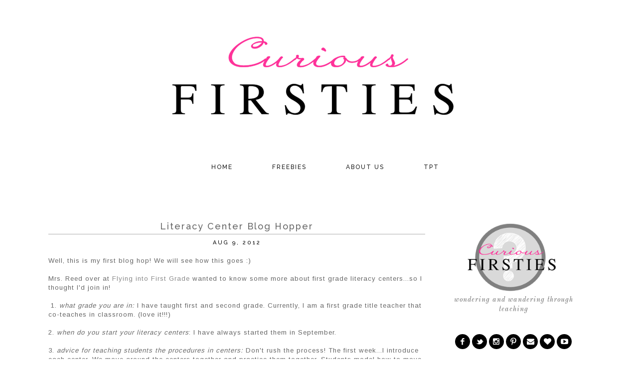

--- FILE ---
content_type: text/html; charset=UTF-8
request_url: https://curiousfirsties.blogspot.com/2012/08/literacy-center-blog-hopper.html
body_size: 31038
content:
<!DOCTYPE html>
<html class='v2' dir='ltr' xmlns='http://www.w3.org/1999/xhtml' xmlns:b='http://www.google.com/2005/gml/b' xmlns:data='http://www.google.com/2005/gml/data' xmlns:expr='http://www.google.com/2005/gml/expr'>
<head>
<link href='https://www.blogger.com/static/v1/widgets/335934321-css_bundle_v2.css' rel='stylesheet' type='text/css'/>
<link href='https://fonts.googleapis.com/css?family=Raleway:400,500' rel='stylesheet' type='text/css'/>
<link href='https://fonts.googleapis.com/css?family=Montserrat' rel='stylesheet' type='text/css'/>
<link href='https://fonts.googleapis.com/css?family=Old+Standard+TT:400,400italic,700' rel='stylesheet' type='text/css'/>
<meta content='width=1100' name='viewport'/>
<meta content='text/html; charset=UTF-8' http-equiv='Content-Type'/>
<meta content='blogger' name='generator'/>
<link href='https://curiousfirsties.blogspot.com/favicon.ico' rel='icon' type='image/x-icon'/>
<link href='http://curiousfirsties.blogspot.com/2012/08/literacy-center-blog-hopper.html' rel='canonical'/>
<link rel="alternate" type="application/atom+xml" title="Curious Firsties - Atom" href="https://curiousfirsties.blogspot.com/feeds/posts/default" />
<link rel="alternate" type="application/rss+xml" title="Curious Firsties - RSS" href="https://curiousfirsties.blogspot.com/feeds/posts/default?alt=rss" />
<link rel="service.post" type="application/atom+xml" title="Curious Firsties - Atom" href="https://www.blogger.com/feeds/5999407569923340675/posts/default" />

<link rel="alternate" type="application/atom+xml" title="Curious Firsties - Atom" href="https://curiousfirsties.blogspot.com/feeds/5063380503254563102/comments/default" />
<!--Can't find substitution for tag [blog.ieCssRetrofitLinks]-->
<meta content='http://curiousfirsties.blogspot.com/2012/08/literacy-center-blog-hopper.html' property='og:url'/>
<meta content='Literacy Center Blog Hopper' property='og:title'/>
<meta content='Well, this is my first blog hop!  We will see how this goes :)   Mrs. Reed over at Flying into First Grade  wanted to know some more about f...' property='og:description'/>
<title>Curious Firsties: Literacy Center Blog Hopper</title>
<style type='text/css'>@font-face{font-family:'Arimo';font-style:normal;font-weight:400;font-display:swap;src:url(//fonts.gstatic.com/s/arimo/v35/P5sfzZCDf9_T_3cV7NCUECyoxNk37cxcDRrBdwcoaaQwpBQ.woff2)format('woff2');unicode-range:U+0460-052F,U+1C80-1C8A,U+20B4,U+2DE0-2DFF,U+A640-A69F,U+FE2E-FE2F;}@font-face{font-family:'Arimo';font-style:normal;font-weight:400;font-display:swap;src:url(//fonts.gstatic.com/s/arimo/v35/P5sfzZCDf9_T_3cV7NCUECyoxNk37cxcBBrBdwcoaaQwpBQ.woff2)format('woff2');unicode-range:U+0301,U+0400-045F,U+0490-0491,U+04B0-04B1,U+2116;}@font-face{font-family:'Arimo';font-style:normal;font-weight:400;font-display:swap;src:url(//fonts.gstatic.com/s/arimo/v35/P5sfzZCDf9_T_3cV7NCUECyoxNk37cxcDBrBdwcoaaQwpBQ.woff2)format('woff2');unicode-range:U+1F00-1FFF;}@font-face{font-family:'Arimo';font-style:normal;font-weight:400;font-display:swap;src:url(//fonts.gstatic.com/s/arimo/v35/P5sfzZCDf9_T_3cV7NCUECyoxNk37cxcAxrBdwcoaaQwpBQ.woff2)format('woff2');unicode-range:U+0370-0377,U+037A-037F,U+0384-038A,U+038C,U+038E-03A1,U+03A3-03FF;}@font-face{font-family:'Arimo';font-style:normal;font-weight:400;font-display:swap;src:url(//fonts.gstatic.com/s/arimo/v35/P5sfzZCDf9_T_3cV7NCUECyoxNk37cxcAhrBdwcoaaQwpBQ.woff2)format('woff2');unicode-range:U+0307-0308,U+0590-05FF,U+200C-2010,U+20AA,U+25CC,U+FB1D-FB4F;}@font-face{font-family:'Arimo';font-style:normal;font-weight:400;font-display:swap;src:url(//fonts.gstatic.com/s/arimo/v35/P5sfzZCDf9_T_3cV7NCUECyoxNk37cxcDxrBdwcoaaQwpBQ.woff2)format('woff2');unicode-range:U+0102-0103,U+0110-0111,U+0128-0129,U+0168-0169,U+01A0-01A1,U+01AF-01B0,U+0300-0301,U+0303-0304,U+0308-0309,U+0323,U+0329,U+1EA0-1EF9,U+20AB;}@font-face{font-family:'Arimo';font-style:normal;font-weight:400;font-display:swap;src:url(//fonts.gstatic.com/s/arimo/v35/P5sfzZCDf9_T_3cV7NCUECyoxNk37cxcDhrBdwcoaaQwpBQ.woff2)format('woff2');unicode-range:U+0100-02BA,U+02BD-02C5,U+02C7-02CC,U+02CE-02D7,U+02DD-02FF,U+0304,U+0308,U+0329,U+1D00-1DBF,U+1E00-1E9F,U+1EF2-1EFF,U+2020,U+20A0-20AB,U+20AD-20C0,U+2113,U+2C60-2C7F,U+A720-A7FF;}@font-face{font-family:'Arimo';font-style:normal;font-weight:400;font-display:swap;src:url(//fonts.gstatic.com/s/arimo/v35/P5sfzZCDf9_T_3cV7NCUECyoxNk37cxcABrBdwcoaaQw.woff2)format('woff2');unicode-range:U+0000-00FF,U+0131,U+0152-0153,U+02BB-02BC,U+02C6,U+02DA,U+02DC,U+0304,U+0308,U+0329,U+2000-206F,U+20AC,U+2122,U+2191,U+2193,U+2212,U+2215,U+FEFF,U+FFFD;}@font-face{font-family:'Cantarell';font-style:normal;font-weight:400;font-display:swap;src:url(//fonts.gstatic.com/s/cantarell/v18/B50NF7ZDq37KMUvlO015gqJrPqySLbYf.woff2)format('woff2');unicode-range:U+0100-02BA,U+02BD-02C5,U+02C7-02CC,U+02CE-02D7,U+02DD-02FF,U+0304,U+0308,U+0329,U+1D00-1DBF,U+1E00-1E9F,U+1EF2-1EFF,U+2020,U+20A0-20AB,U+20AD-20C0,U+2113,U+2C60-2C7F,U+A720-A7FF;}@font-face{font-family:'Cantarell';font-style:normal;font-weight:400;font-display:swap;src:url(//fonts.gstatic.com/s/cantarell/v18/B50NF7ZDq37KMUvlO015jKJrPqySLQ.woff2)format('woff2');unicode-range:U+0000-00FF,U+0131,U+0152-0153,U+02BB-02BC,U+02C6,U+02DA,U+02DC,U+0304,U+0308,U+0329,U+2000-206F,U+20AC,U+2122,U+2191,U+2193,U+2212,U+2215,U+FEFF,U+FFFD;}@font-face{font-family:'Old Standard TT';font-style:normal;font-weight:400;font-display:swap;src:url(//fonts.gstatic.com/s/oldstandardtt/v22/MwQubh3o1vLImiwAVvYawgcf2eVep1q4ZnRSZ_QG.woff2)format('woff2');unicode-range:U+0460-052F,U+1C80-1C8A,U+20B4,U+2DE0-2DFF,U+A640-A69F,U+FE2E-FE2F;}@font-face{font-family:'Old Standard TT';font-style:normal;font-weight:400;font-display:swap;src:url(//fonts.gstatic.com/s/oldstandardtt/v22/MwQubh3o1vLImiwAVvYawgcf2eVerlq4ZnRSZ_QG.woff2)format('woff2');unicode-range:U+0301,U+0400-045F,U+0490-0491,U+04B0-04B1,U+2116;}@font-face{font-family:'Old Standard TT';font-style:normal;font-weight:400;font-display:swap;src:url(//fonts.gstatic.com/s/oldstandardtt/v22/MwQubh3o1vLImiwAVvYawgcf2eVepVq4ZnRSZ_QG.woff2)format('woff2');unicode-range:U+0102-0103,U+0110-0111,U+0128-0129,U+0168-0169,U+01A0-01A1,U+01AF-01B0,U+0300-0301,U+0303-0304,U+0308-0309,U+0323,U+0329,U+1EA0-1EF9,U+20AB;}@font-face{font-family:'Old Standard TT';font-style:normal;font-weight:400;font-display:swap;src:url(//fonts.gstatic.com/s/oldstandardtt/v22/MwQubh3o1vLImiwAVvYawgcf2eVepFq4ZnRSZ_QG.woff2)format('woff2');unicode-range:U+0100-02BA,U+02BD-02C5,U+02C7-02CC,U+02CE-02D7,U+02DD-02FF,U+0304,U+0308,U+0329,U+1D00-1DBF,U+1E00-1E9F,U+1EF2-1EFF,U+2020,U+20A0-20AB,U+20AD-20C0,U+2113,U+2C60-2C7F,U+A720-A7FF;}@font-face{font-family:'Old Standard TT';font-style:normal;font-weight:400;font-display:swap;src:url(//fonts.gstatic.com/s/oldstandardtt/v22/MwQubh3o1vLImiwAVvYawgcf2eVeqlq4ZnRSZw.woff2)format('woff2');unicode-range:U+0000-00FF,U+0131,U+0152-0153,U+02BB-02BC,U+02C6,U+02DA,U+02DC,U+0304,U+0308,U+0329,U+2000-206F,U+20AC,U+2122,U+2191,U+2193,U+2212,U+2215,U+FEFF,U+FFFD;}</style>
<style id='page-skin-1' type='text/css'><!--
/*
-----------------------------------------------
HARPER
Designer: ECLAIR DESIGNS
URL: www.eclairdesigns.com
----------------------------------------------- */
/* Variable definitions
====================
<Variable name="keycolor" description="Main Color" type="color" default="#66bbdd"/>
<Group description="Page Text" selector="body">
<Variable name="body.font" description="Font" type="font"
default="normal normal 12px Arial, Tahoma, Helvetica, FreeSans, sans-serif"/>
<Variable name="body.text.color" description="Text Color" type="color" default="#222222"/>
</Group>
<Group description="Backgrounds" selector=".body-fauxcolumns-outer">
<Variable name="body.background.color" description="Outer Background" type="color" default="#66bbdd"/>
<Variable name="content.background.color" description="Main Background" type="color" default="#ffffff"/>
<Variable name="header.background.color" description="Header Background" type="color" default="transparent"/>
</Group>
<Group description="Links" selector=".main-outer">
<Variable name="link.color" description="Link Color" type="color" default="#2288bb"/>
<Variable name="link.visited.color" description="Visited Color" type="color" default="#888888"/>
<Variable name="link.hover.color" description="Hover Color" type="color" default="#33aaff"/>
</Group>
<Group description="Blog Title" selector=".header h1">
<Variable name="header.font" description="Font" type="font"
default="normal normal 60px Arial, Tahoma, Helvetica, FreeSans, sans-serif"/>
<Variable name="header.text.color" description="Title Color" type="color" default="#3399bb" />
</Group>
<Group description="Blog Description" selector=".header .description">
<Variable name="description.text.color" description="Description Color" type="color"
default="#777777" />
</Group>
<Group description="Tabs Text" selector=".tabs-inner .widget li a">
<Variable name="tabs.font" description="Font" type="font"
default="normal normal 14px Arial, Tahoma, Helvetica, FreeSans, sans-serif"/>
<Variable name="tabs.text.color" description="Text Color" type="color" default="#999999"/>
<Variable name="tabs.selected.text.color" description="Selected Color" type="color" default="#000000"/>
</Group>
<Group description="Tabs Background" selector=".tabs-outer .PageList">
<Variable name="tabs.background.color" description="Background Color" type="color" default="#f5f5f5"/>
<Variable name="tabs.selected.background.color" description="Selected Color" type="color" default="#eeeeee"/>
</Group>
<Group description="Post Title" selector="h3.post-title, .comments h4">
<Variable name="post.title.font" description="Font" type="font"
default="normal normal 22px Arial, Tahoma, Helvetica, FreeSans, sans-serif"/>
</Group>
<Group description="Date Header" selector=".date-header">
<Variable name="date.header.color" description="Text Color" type="color"
default="#666666"/>
<Variable name="date.header.background.color" description="Background Color" type="color"
default="transparent"/>
<Variable name="date.header.font" description="Text Font" type="font"
default="normal bold 11px Arial, Tahoma, Helvetica, FreeSans, sans-serif"/>
<Variable name="date.header.padding" description="Date Header Padding" type="string" default="inherit"/>
<Variable name="date.header.letterspacing" description="Date Header Letter Spacing" type="string" default="inherit"/>
<Variable name="date.header.margin" description="Date Header Margin" type="string" default="inherit"/>
</Group>
<Group description="Post Footer" selector=".post-footer">
<Variable name="post.footer.text.color" description="Text Color" type="color" default="#666666"/>
<Variable name="post.footer.background.color" description="Background Color" type="color"
default="#f9f9f9"/>
<Variable name="post.footer.border.color" description="Shadow Color" type="color" default="#eeeeee"/>
</Group>
<Group description="Gadgets" selector="h2">
<Variable name="widget.title.font" description="Title Font" type="font"
default="normal bold 11px Arial, Tahoma, Helvetica, FreeSans, sans-serif"/>
<Variable name="widget.title.text.color" description="Title Color" type="color" default="#000000"/>
<Variable name="widget.alternate.text.color" description="Alternate Color" type="color" default="#999999"/>
</Group>
<Group description="Images" selector=".main-inner">
<Variable name="image.background.color" description="Background Color" type="color" default="#ffffff"/>
<Variable name="image.border.color" description="Border Color" type="color" default="#eeeeee"/>
<Variable name="image.text.color" description="Caption Text Color" type="color" default="#666666"/>
</Group>
<Group description="Accents" selector=".content-inner">
<Variable name="body.rule.color" description="Separator Line Color" type="color" default="#eeeeee"/>
<Variable name="tabs.border.color" description="Tabs Border Color" type="color" default="transparent"/>
</Group>
<Variable name="body.background" description="Body Background" type="background"
color="transparent" default="$(color) none repeat scroll top left"/>
<Variable name="body.background.override" description="Body Background Override" type="string" default=""/>
<Variable name="body.background.gradient.cap" description="Body Gradient Cap" type="url"
default="url(//www.blogblog.com/1kt/simple/gradients_light.png)"/>
<Variable name="body.background.gradient.tile" description="Body Gradient Tile" type="url"
default="url(//www.blogblog.com/1kt/simple/body_gradient_tile_light.png)"/>
<Variable name="content.background.color.selector" description="Content Background Color Selector" type="string" default=".content-inner"/>
<Variable name="content.padding" description="Content Padding" type="length" default="10px" min="0" max="100px"/>
<Variable name="content.padding.horizontal" description="Content Horizontal Padding" type="length" default="10px" min="0" max="100px"/>
<Variable name="content.shadow.spread" description="Content Shadow Spread" type="length" default="40px" min="0" max="100px"/>
<Variable name="content.shadow.spread.webkit" description="Content Shadow Spread (WebKit)" type="length" default="5px" min="0" max="100px"/>
<Variable name="content.shadow.spread.ie" description="Content Shadow Spread (IE)" type="length" default="10px" min="0" max="100px"/>
<Variable name="main.border.width" description="Main Border Width" type="length" default="0" min="0" max="10px"/>
<Variable name="header.background.gradient" description="Header Gradient" type="url" default="none"/>
<Variable name="header.shadow.offset.left" description="Header Shadow Offset Left" type="length" default="-1px" min="-50px" max="50px"/>
<Variable name="header.shadow.offset.top" description="Header Shadow Offset Top" type="length" default="-1px" min="-50px" max="50px"/>
<Variable name="header.shadow.spread" description="Header Shadow Spread" type="length" default="1px" min="0" max="100px"/>
<Variable name="header.padding" description="Header Padding" type="length" default="30px" min="0" max="100px"/>
<Variable name="header.border.size" description="Header Border Size" type="length" default="1px" min="0" max="10px"/>
<Variable name="header.bottom.border.size" description="Header Bottom Border Size" type="length" default="1px" min="0" max="10px"/>
<Variable name="header.border.horizontalsize" description="Header Horizontal Border Size" type="length" default="0" min="0" max="10px"/>
<Variable name="description.text.size" description="Description Text Size" type="string" default="140%"/>
<Variable name="tabs.margin.top" description="Tabs Margin Top" type="length" default="0" min="0" max="100px"/>
<Variable name="tabs.margin.side" description="Tabs Side Margin" type="length" default="30px" min="0" max="100px"/>
<Variable name="tabs.background.gradient" description="Tabs Background Gradient" type="url"
default="url(//www.blogblog.com/1kt/simple/gradients_light.png)"/>
<Variable name="tabs.border.width" description="Tabs Border Width" type="length" default="1px" min="0" max="10px"/>
<Variable name="tabs.bevel.border.width" description="Tabs Bevel Border Width" type="length" default="1px" min="0" max="10px"/>
<Variable name="post.margin.bottom" description="Post Bottom Margin" type="length" default="25px" min="0" max="100px"/>
<Variable name="image.border.small.size" description="Image Border Small Size" type="length" default="2px" min="0" max="10px"/>
<Variable name="image.border.large.size" description="Image Border Large Size" type="length" default="5px" min="0" max="10px"/>
<Variable name="page.width.selector" description="Page Width Selector" type="string" default=".region-inner"/>
<Variable name="page.width" description="Page Width" type="string" default="auto"/>
<Variable name="main.section.margin" description="Main Section Margin" type="length" default="15px" min="0" max="100px"/>
<Variable name="main.padding" description="Main Padding" type="length" default="15px" min="0" max="100px"/>
<Variable name="main.padding.top" description="Main Padding Top" type="length" default="30px" min="0" max="100px"/>
<Variable name="main.padding.bottom" description="Main Padding Bottom" type="length" default="30px" min="0" max="100px"/>
<Variable name="paging.background"
color="transparent"
description="Background of blog paging area" type="background"
default="transparent none no-repeat scroll top center"/>
<Variable name="footer.bevel" description="Bevel border length of footer" type="length" default="0" min="0" max="10px"/>
<Variable name="mobile.background.overlay" description="Mobile Background Overlay" type="string"
default="transparent none repeat scroll top left"/>
<Variable name="mobile.background.size" description="Mobile Background Size" type="string" default="auto"/>
<Variable name="mobile.button.color" description="Mobile Button Color" type="color" default="#ffffff" />
<Variable name="startSide" description="Side where text starts in blog language" type="automatic" default="left"/>
<Variable name="endSide" description="Side where text ends in blog language" type="automatic" default="right"/>
*/
@font-face {
font-family: 'fontello';
src: url('../font/fontello.eot?42226949');
src: url('../font/fontello.eot?42226949#iefix') format('embedded-opentype'),
url('../font/fontello.svg?42226949#fontello') format('svg');
font-weight: normal;
font-style: normal;
}
@font-face {
font-family: 'fontello';
src: url('[data-uri]') format('woff'),
url('[data-uri]') format('truetype');
}
/* Chrome hack: SVG is rendered more smooth in Windozze. 100% magic, uncomment if you need it. */
/* Note, that will break hinting! In other OS-es font will be not as sharp as it could be */
/*
@media screen and (-webkit-min-device-pixel-ratio:0) {
@font-face {
font-family: 'fontello';
src: url('../font/fontello.svg?42226949#fontello') format('svg');
}
}
*/
[class^="icon-"]:before, [class*=" icon-"]:before {
font-family: "fontello";
font-style: normal;
font-weight: normal;
speak: none;
display: inline-block;
text-decoration: inherit;
width: 1em;
margin-right: .2em;
text-align: center;
/* opacity: .8; */
/* For safety - reset parent styles, that can break glyph codes*/
font-variant: normal;
text-transform: none;
/* fix buttons height, for twitter bootstrap */
line-height: 1em;
/* Animation center compensation - margins should be symmetric */
/* remove if not needed */
margin-left: .2em;
/* you can be more comfortable with increased icons size */
/* font-size: 120%; */
/* Uncomment for 3D effect */
/* text-shadow: 1px 1px 1px rgba(127, 127, 127, 0.3); */
}
.icon-mail-alt:before { content: '\e800'; } /* 'î &#8364;' */
.icon-heart:before { content: '\e801'; } /* 'î &#129;' */
.icon-home:before { content: '\e802'; } /* 'î &#8218;' */
.icon-linkedin:before { content: '\e803'; } /* 'î ƒ' */
.icon-gplus:before { content: '\e804'; } /* 'î &#8222;' */
.icon-instagramm:before { content: '\e805'; } /* 'î &#8230;' */
.icon-youtube-play:before { content: '\e806'; } /* 'î &#8224;' */
.icon-tumblr:before { content: '\e807'; } /* 'î &#8225;' */
.icon-pinterest:before { content: '\e808'; } /* 'î ˆ' */
.icon-facebook:before { content: '\e809'; } /* 'î &#8240;' */
.icon-instagram:before { content: '\e80a'; } /* 'î Š' */
.icon-instagram-filled:before { content: '\e80b'; } /* 'î &#8249;' */
.icon-heart-empty:before { content: '\e80c'; } /* 'î Œ' */
.icon-twitter-bird:before { content: '\e80d'; } /* 'î &#141;' */
.icon-up-open:before { content: '\e80e'; } /* 'î Ž' */
img {
max-width: 100%;
height: auto;
width: auto !important;
}
/* Content
----------------------------------------------- */
body {
font: normal normal 12px Arimo;
letter-spacing: 1px;
color: #666666;
background: transparent none repeat scroll top left;
padding: 0 0 0 0;
}
html body .region-inner {
min-width: 0;
max-width: 100%;
width: auto;
}
h2 {
font-size: 22px;
}
a:link {
text-decoration:none;
color: #888888;
}
a:visited {
text-decoration:none;
color: #888888;
}
a:hover {
text-decoration:underline;
color: #bbbbbb;
}
.body-fauxcolumn-outer .fauxcolumn-inner {
background: transparent none repeat scroll top left;
_background-image: none;
}
.body-fauxcolumn-outer .cap-top {
position: absolute;
z-index: 1;
height: 400px;
width: 100%;
background: transparent none repeat scroll top left;
}
.body-fauxcolumn-outer .cap-top .cap-left {
width: 100%;
background: transparent none repeat-x scroll top left;
_background-image: none;
}
.content-outer {
-moz-box-shadow: none;
-webkit-box-shadow: none;
-goog-ms-box-shadow: none;
box-shadow: none;
margin-bottom: 1px;
}
.content-inner {
padding: 10px 40px;
}
.content-inner {
background-color: transparent;
}
.sidebar .widget.Image:nth-child(1) img {
border-radius: 100%;
}
.main-outer img:hover {
opacity: 0.5;
-webkit-transition: all 0.2s ease-in-out;
-moz-transition: all 0.2s ease-in-out;
-o-transition: all 0.2s ease-in-out;
transition: all 0.2s ease-in-out;
}
.footer-inner {
padding: 0 !Important;
}
img {
max-width: 100%;
height: auto;
}
/* Header
----------------------------------------------- */
.header-outer {
background: transparent none repeat-x scroll 0 -400px;
_background-image: none;
}
.Header h1 {
font: normal normal 40px 'Trebuchet MS',Trebuchet,Verdana,sans-serif;
color: #000000;
text-shadow:none;
}
.Header h1 a {
color: #000000;
}
.Header .description {
font-size: 18px;
color: #666666;
}
.header-inner .Header .titlewrapper {
padding: 22px 0;
}
.header-inner .Header .descriptionwrapper {
padding: 0 0;
}
/* Tabs
----------------------------------------------- */
.tabs-inner .section:first-child {
border-top: 0 solid transparent;
}
.tabs-outer {
margin-top: 20px;
}
.tabs-inner .section:first-child ul {
margin-top: -1px;
border-top: 1px solid transparent;
border-left: 1px solid transparent;
border-right: 1px solid transparent;
}
.tabs-inner .widget ul {
background: transparent none repeat-x scroll 0 -800px;
_background-image: none;
border-bottom: 1px solid transparent;
margin-top: 0;
margin-left: -30px;
margin-right: -30px;
}
.tabs-inner .widget li a {
display: inline-block;
padding: .6em 1em;
font: normal normal 12px Old Standard TT;
color: #000000;
border-left: 1px solid transparent;
border-right: 1px solid transparent;
}
.tabs-inner .widget li:first-child a {
border-left: none;
}
.tabs-inner .widget li.selected a, .tabs-inner .widget li a:hover {
color: #000000;
background-color: transparent;
text-decoration: none;
}
/* Columns
----------------------------------------------- */
.main-outer {
border-top: 0 solid transparent;
}
.fauxcolumn-left-outer .fauxcolumn-inner {
border-right: 1px solid transparent;
}
.fauxcolumn-right-outer .fauxcolumn-inner {
border-left: 1px solid transparent;
}
/* Headings
----------------------------------------------- */
div.widget > h2,
div.widget h2.title {
margin: 0 0 1em 0;
font: normal normal 11px 'Trebuchet MS',Trebuchet,Verdana,sans-serif;
color: #000000;
}
/* Widgets
----------------------------------------------- */
.widget .zippy {
color: #ffffff;
text-shadow: none;
}
.widget .popular-posts ul {
list-style: none;
}
/* Posts
----------------------------------------------- */
h2.date-header {
font: normal normal 11px Cantarell;
}
.date-header span {
background-color: transparent;
color: #000000;
letter-spacing: 3px;
margin: inherit;
}
.main-inner {
padding-top: 35px;
padding-bottom: 65px;
}
.main-inner .column-center-inner {
padding: 0 0;
}
.main-inner .column-center-inner .section {
margin: 0 1em;
}
.post {
margin: 0 0 45px 0;
}
h3.post-title, .comments h4 {
font: normal normal 18px Old Standard TT;
margin: .75em 0 0;
}
.post-body {
font-size: 110%;
line-height: 1.4;
position: relative;
}
.post-body img, .post-body .tr-caption-container, .Profile img, .Image img,
.BlogList .item-thumbnail img {
padding: 2px;
background: #ffffff;
border: 1px solid #eeeeee;
-moz-box-shadow:none;
-webkit-box-shadow: none;
box-shadow: none;
}
.post-body img, .post-body .tr-caption-container {
padding:0;
}
.post-body .tr-caption-container {
color: #666666;
}
.post-body .tr-caption-container img {
padding: 0;
background: transparent;
border: none;
-moz-box-shadow:none;
-webkit-box-shadow:none;
box-shadow: none;
}
.post-header {
margin: 0 0 1.5em;
line-height: 1.6;
font-size: 90%;
}
#comments .comment-author {
padding-top: 1.5em;
border-top: 1px solid transparent;
background-position: 0 1.5em;
}
#comments .comment-author:first-child {
padding-top: 0;
border-top: none;
}
.avatar-image-container {
margin: .2em 0 0;
}
#comments .avatar-image-container img {
border: 1px solid #eeeeee;
}
/* Comments
----------------------------------------------- */
.comments .comments-content .icon.blog-author {
background-repeat: no-repeat;
background-image: url([data-uri]);
}
.comments .comments-content .loadmore a {
border-top: 1px solid #ffffff;
border-bottom: 1px solid #ffffff;
}
.comments .comment-thread.inline-thread {
background-color: transparent;
}
.comments .continue {
border-top: 2px solid #ffffff;
}
/* Accents
---------------------------------------------- */
.section-columns td.columns-cell {
border-left: 1px solid transparent;
}
.blog-pager {
background:none;
}
.blog-pager-older-link, .home-link,
.blog-pager-newer-link {
background-color: transparent;
}
.footer-outer {
border-top:none;
}
/* Mobile
----------------------------------------------- */
body.mobile  {
background-size: auto;
}
.mobile .body-fauxcolumn-outer {
background: transparent none repeat scroll top left;
}
.mobile .body-fauxcolumn-outer .cap-top {
background-size: 100% auto;
}
.mobile .content-outer {
-webkit-box-shadow: none;
box-shadow:none;
}
body.mobile .AdSense {
margin: 0 -0;
}
.mobile .tabs-inner .widget ul {
margin-left: 0;
margin-right: 0;
}
.mobile .post {
margin: 0;
}
.mobile .main-inner .column-center-inner .section {
margin: 0;
}
.mobile .date-header span {
padding: 0.1em 10px;
margin: 0 -10px;
}
.mobile h3.post-title {
margin: 0;
}
.mobile .blog-pager {
background: transparent none no-repeat scroll top center;
}
.mobile .footer-outer {
border-top: none;
}
.mobile .main-inner, .mobile .footer-inner {
background-color: transparent;
}
.mobile-index-contents {
color: #666666;
}
.mobile-link-button {
background-color:transparent;
}
.mobile-link-button a:link, .mobile-link-button a:visited {
color: transparent;
}
.mobile .tabs-inner .section:first-child {
border-top: none;
}
.mobile .tabs-inner .PageList .widget-content {
background-color: transparent;
color: #000000;
border-top: 1px solid transparent;
border-bottom: 1px solid transparent;
}
.mobile .tabs-inner .PageList .widget-content .pagelist-arrow {
border-left: 1px solid transparent;
}
/* Button
----------------------------------------------- */
.buttontitle, .buttontitle a:visited {
margin-top: 14px;
font-weight: 500;
font-family: 'Raleway', sans-serif;
text-transform: uppercase;
letter-spacing: 2px;
color: #000;
font-size: 12px;
}
.buttontitle:hover {
color: #adadad;
-webkit-transition: all 0.4s ease-in-out;
transition: all 0.4s ease-in-out;
}
/* Mobile II
----------------------------------------------- */
.mobile .home-link {
font-size: 12px;
font-family: 'Raleway', sans-serif;
-webkit-border-radius:0;
border-radius: 0;
border:none !important;
padding:10px;
}
.mobile-post-outer a h3 {
margin: 10px 0 13px 0;
color:#000;
font-family: 'Raleway', sans-serif;
letter-spacing: 2px;
font-weight: 500;
text-align: center;
}
.mobile-index-title {
width: initial !important;
}
.mobile-date-outer.date-outer {
margin-bottom: 40px !important;
}
.mobile .navbar {
height: 0;
}
.mobile .date-outer .date-header{
margin: 0 auto;
}
.mobile-index-contents {
margin-right: 0;
}
.mobile .date-header {
font-family: 'Raleway', sans-serif;
text-transform: uppercase;
background-color: transparent;
color: #000;
font-weight: 400;
text-align: center;
font-size: 12px;
border: none;
margin: 0 auto;
float: initial;
}
.mobile div#footer-1 {
padding: 10px;
}
.home-link {
color: #fff;
}
.mobile #ArchiveList ul {
margin-bottom: 5px;
text-transform: uppercase;
font-family: 'Raleway', sans-serif;
font-weight: 500;
list-style: none;
}
.mobile-index-comment a {
margin-top: 15px;
font-weight: 500;
font-family: 'Raleway', sans-serif;
text-transform: uppercase;
letter-spacing: 2px;
color: #000;
font-size: 12px;
}
.mobile .footer-outer .widget {
margin-bottom: 60px;
border: 3px solid #fff;
padding: 10px;
}
.mobile-date-outer {
border: none;
}
.mobile #header-inner {
margin-top: 40px;
}
.region-inner.footer-inner {
text-align: center;
}
.mobile-index-contents img {
width: 100%;
}
.mobile .widget-content.list-label-widget-content {
margin-left: 0;
}
.mobile #header-inner img {
margin-top: 0 !important;
}
.mobile h2 {
font-family: 'Raleway', sans-serif;
letter-spacing: 2px;
margin: 10px;
font-weight: 400;
padding-bottom: 15px;
}
html .mobile-index-contents .post-body {
text-align: center;
}
.mobile h3.post-title {
margin-bottom: -5px;
margin-top: 5px;
color: #000;
letter-spacing:2px;
font-size: 18px;
font-weight: 500;
border: none;
}
.mobile .post-title {
font-family: 'Raleway', sans-serif;
color: #000;
letter-spacing:2px;
font-weight: normal;
font-size: 18px;
text-align:center;
margin-top:0;
}
.mobile-date-outer>div {
text-align:center;
}
.Label ul {list-style: none ;}
/* Date Header
----------------------------------------------- */
h2.date-header {
text-align:center;
letter-spacing: 1px;
padding: 10px 0 5px 0;
font-weight: 500;
text-transform: uppercase;
font-family: 'Raleway', sans-serif;
}
.date-outer {
margin-top: 20px;
}
.caption {
font-family: 'Old Standard TT', serif;
font-style: italic;
font-weight: 400;
font-size: 14px;
margin-top: 5px;
}
/* Header Image
----------------------------------------------- */
#header-inner img { margin-left: auto; margin-right: auto;}
div#header-inner {
margin-top: 20px;
}
/* Blockquote
----------------------------------------------- */
blockquote {
border-left: 3px solid #000;
padding: 10px;
}
/* Post Footer
----------------------------------------------- */
.post-footer {
margin: 10px -2px 50px 0;
color: transparent;
background-color: transparent;
font-family: 'Raleway', sans-serif;
font-size: 12px;
letter-spacing: 2px;
font-weight: 500;
text-transform: uppercase;
line-height: 1.6;
font-size: 90%;
}
.post-footer-line>* {
margin-right: 0.5em !important;
}
.post-footer-line.post-footer-line-3 {
display: none;
}
.post-labels {
color: #000;
font-family: 'Raleway', sans-serif;
font-weight: 600;
font-size: 11px;
letter-spacing: 2px;
}
.post-labels a, .post-comment-link a {
color: #888888;
font-family: 'Old Standard TT', serif;
font-weight: 400;
font-style: italic;
font-size: 15px;
text-transform: lowercase;
letter-spacing: 1px;
}
.post-labels a:hover, .post-comment-link a:hover {
text-decoration: none;
color: #000;
-webkit-transition: all 0.4s ease-in-out;
transition: all 0.4s ease-in-out;
}
.home-link {
display: none;
}
/* Comment
----------------------------------------------- */
.comments h4 {
color: #000;
text-transform: uppercase;
font-family: 'Raleway', sans-serif;
font-weight: 400;
font-size: 16px;
letter-spacing: 2px;
}
#comment-holder {
font-family: Raleway;
font-size: 14px;
font-weight: 400;
}
#comment-holder a {
color: #000;
}
#comment-holder a:hover {
color: #e3e3e3;
text-decoration: none;
}
span.icon.user.blog-author {
display: none !important;
}
/* Menu Bar
----------------------------------------------- */
#PageList1 ul {
opacity: 0.9;
filter: alpha(opacity=90);
padding: 15px;
padding-left: 40px;
}
#PageList1 ul li {
font-family: 'Raleway', sans-serif;
font-size: 12px;
font-weight: 500;
letter-spacing: 2px;
margin-left: 6px;
margin-right: 6px;
}
#PageList1 ul li a {
font-family: 'Raleway', sans-serif;
font-weight: 500;
padding: 30px;
color: #000000;
}
#PageList1 ul li a:hover {
color: #adadad;
text-decoration: none;
-webkit-transition: all 0.4s ease-in-out;
transition: all 0.4s ease-in-out;
}
.PageList {text-align:left !important;}
.PageList li {display:inline !important; float:none !important;}
.PageList ul {
text-align: center;
}
/* Footer
----------------------------------------------- */
.footer-inner {
padding: 0 !important;
}
/* Share icons
----------------------------------------------- */
.addthis_toolbox {
float:right;
}
.custom_images f {
display: inline-block;
vertical-align: top;
margin: auto;
}
.custom_images a {
border-radius: 100%;
padding: 5px;
color: #000;
font-size: 13px;
text-decoration: none;
display: inline-block;
text-align: center;
}
.custom_images a:hover {
color: #ffc5c5;
-webkit-transition: all 0.4s ease-in-out;
transition: all 0.4s ease-in-out;
}
/* Attribution
----------------------------------------------- */
div#Attribution1 {
display: none;
}
.eclair {
margin-top: 20px;
}
/* Post Title
----------------------------------------------- */
h3.post-title {
border-bottom: 1px solid #adadad;
font-family: 'Raleway', sans-serif;
font-weight: 500;
text-align: center;
padding: 0 0 5px 0;
letter-spacing: 2px;
}
h3.post-title a {
color: #000;
-webkit-transition: all 0.4s ease-in-out;
transition: all 0.4s ease-in-out;
}
h3.post-title a:hover {
color: #e3e3e3;
}
/* Body Img
----------------------------------------------- */
.post-body .tr-caption-container, .Profile img, .Image img,
.BlogList .item-thumbnail img {
&#160; padding: 0 !important;
&#160; border: none !important;
&#160; background: none !important;
&#160; -moz-box-shadow:none;
&#160; -webkit-box-shadow: none;
&#160; box-shadow: none;
}
.post-body img {
border: none;
}
/* Popular Posts
----------------------------------------------- */
/*-- The following code is developed by Eclair Designs, do not use it without permission. --*/
.PopularPosts h2 {
text-align: center;
}
.PopularPosts ul {
padding: 0px;
}
.PopularPosts .item-thumbnail {
float: none;
margin: 0px 0px 5px 0px;
}
.PopularPosts .item-thumbnail a {
margin: auto;
}
.item-title a {
color: #000;
text-transform: lowercase;
font-family: 'Old Standard TT', serif;
font-weight: 400;
font-style: italic;
font-size: 14px;
letter-spacing: 1px;
}
.item-title a:hover {
color: #e3e3e3;
text-decoration: none;
}
/* Search Box
----------------------------------------------- */
#search-box {
height: 30px;
width: 70%;
-webkit-appearance: initial;
border: 1px solid #fff;
border-radius: 0;
}
#search-btn {
background-color: #000;
color: #fff;
padding: 5px;
border-radius: 100%;
border:none;
display: inline-block;
width: 30px;
height: 30px;
font-size: 10px;
-webkit-appearance: initial;
border-radius: 100;
}
#search-btn:hover {
background-color: #adadad;
color: #ffffff;
transition: all .4s ease-in-out;
-webkit-transition: all .4s ease-in-out;
-webkit-appearance: initial;
}
/* Labels
----------------------------------------------- */
div.widget.Label li {
list-style:none;
text-align: center;
}
div.widget.Label a:hover {
color: #adadad;
border: 1px solid #adadad;
text-decoration: none;
transition: all .4s ease-in-out;
-webkit-transition: all .4s ease-in-out;
}
div.widget.Label a {
font-family: 'Raleway', sans-serif;
font-size: 12px;
font-weight: 500;
letter-spacing: 2px;
border: 1px solid #000;
padding: 10px;
display: block;
color: #000;
}
.widget ul {
padding: 0;
}
/* Jump Link
----------------------------------------------- */
.jump-link {
letter-spacing: 2px;
font-family: 'Raleway', sans-serif;
font-weight: 400;
font-size: 12px;
height: 30px;
width: 30%;
color: #fff;
background-color: #000;
text-align: center;
margin-bottom: 20px;
padding-top: 15px;
}
.jump-link:hover {
text-decoration: none;
background: #adadad;
-webkit-transition: all 0.3s ease-in-out;
transition: all 0.3s ease-in-out;
}
.jump-link a {
color: #fff;
}
.jump-link a:hover {
color: #fff;
text-decoration: none;
-webkit-transition: all 0.3s ease-in-out;
transition: all 0.3s ease-in-out;
}
/* Social media icons
----------------------------------------------- */
.socials a {
font-size: 14.5px;
color: #fff;
background: #000;
height: 20px;
width: 20px;
padding:5px;
display: inline-block;
vertical-align: top;
margin: auto;
border-radius: 100%;
}
.socials a:hover {
background-color: #adadad;
color: #fff;
-webkit-transition: all 0.3s ease-in-out;
transition: all 0.3s ease-in-out;
}
.socials a f {
vertical-align: top;
line-height: 0.7em;
font-size: 1.3em;
}
.socials a f:hover {
color: #78c5b8;
padding: 5px;
}
/* Footer
----------------------------------------------- */
#blog-pager {
border-top: 1px solid #adadad;
overflow: inherit;
}
#blog-pager-older-link, #blog-pager-newer-link {
margin-top: 20px;
}
#blog-pager a {
text-transform: uppercase;
border: 1px solid #000;
padding: 10px;
font-weight: 400;
font-size: 12px;
letter-spacing: 3px;
color: #000;
}
#blog-pager a:hover {
text-decoration: none;
background-color: #000;
color: #fff;
border: 1px solid #000;
-webkit-transition: all 0.3s ease-in-out;
transition: all 0.3s ease-in-out;
}
.feed-links {
display: none;
}
/* Follow By Email
----------------------------------------------- */
.FollowByEmail .follow-by-email-inner .follow-by-email-address {
font-color: #ffffff;
width: 98%;
height: 40px;
font-size: 12px;
border: 1px solid #e3e3e3;
background: INPUT BACKGROUND COLOR;
padding: 0 0 0 4px;
-webkit-appearance: initial;
border-radius: 0;
}
.FollowByEmail .follow-by-email-inner .follow-by-email-submit {
color: #fff;
text-transform: uppercase;
width: 100%;
font-family: 'Raleway', sans-serif;
font-weight: 500;
padding: 0;
margin-left: 0 !important;
margin-top: 5px;
border: 0;
background: #000;
font-size: 11px;
height: 40px;
z-index: 0;
border-radius: 2px;
-webkit-appearance: initial;
border-radius: 0;
}
.FollowByEmail .follow-by-email-inner .follow-by-email-submit:hover{
background-color:#adadad;
color: #fff;
-webkit-transition: all 0.3s ease-in-out;
transition: all 0.3s ease-in-out;
-webkit-appearance: initial;
border-radius: 0;
}
.separator {
margin: 0;
}
.widget {
margin: 0;
}
/* Sidebar
----------------------------------------------- */
.sidebar .widget {
margin-bottom: 30px;
border: 5px solid #fff;
}
div.widget > h2:after {
content: "";
display: block;
position: absolute;
border-top: 14px solid;
border-top-color: #e3e3e3;
border-right: 20px solid transparent;
border-left: 20px solid transparent;
bottom: -9px;
left: 50%;
width: 0;
height: 0;
margin-left: -20px;
}
div.widget > h2, div.widget h2.title {
font-family: 'Raleway', sans-serif;
background: #e3e3e3;
font-weight: 500;
font-size: 12px;
letter-spacing: 3px;
margin-bottom: 20px;
text-align: center;
padding: 10px;
}
/* Back to top
----------------------------------------------- */
a.backtotop {
color: #000;
padding: 10px;
padding-right: 50px;
font-size: 30px;
}
a.backtotop:hover {
color: #adadad;
padding: 10px;
padding-right: 50px;
font-size: 20px;
}
.backtotop {
display: inline-block;
position: fixed;
bottom: 40px;
right: 10px;
box-shadow: 0 0 0 rgba(0, 0, 0, 0.05);
/* image replacement properties */
overflow: hidden;
/* text-indent: 100%; */
/* white-space: nowrap; */
/* the button background and background color */
background: #fff url(../img/cd-top-arrow.svg) no-repeat center 50%;
border-radius: 2px;
visibility: hidden;
opacity: 0;
-webkit-transition: opacity .3s 0s, visibility 0s .3s;
-moz-transition: opacity .3s 0s, visibility 0s .3s;
transition: opacity .3s 0s, visibility 0s .3s;
}
.backtotop.button-is-visible, .backtotop.button-fade-out, .no-touch .backtotop:hover {
-webkit-transition: opacity .3s 0s, visibility 0s 0s;
-moz-transition: opacity .3s 0s, visibility 0s 0s;
transition: opacity .3s 0s, visibility 0s 0s;
}
.backtotop.button-is-visible {
/* the button becomes visible */
visibility: visible;
opacity: 1;
}
.backtotop.button-fade-out {
/* if the user keeps scrolling down, the button is out of focus and becomes less visible */
opacity: .5;
}
.no-touch .backtotop:hover {
background-color: #fff;
opacity: 1;
}
--></style>
<style id='template-skin-1' type='text/css'><!--
body {
min-width: 1190px;
}
.content-outer, .content-fauxcolumn-outer, .region-inner {
min-width: 1190px;
max-width: 1190px;
_width: 1190px;
}
.main-inner .columns {
padding-left: 0px;
padding-right: 330px;
}
.main-inner .fauxcolumn-center-outer {
left: 0px;
right: 330px;
/* IE6 does not respect left and right together */
_width: expression(this.parentNode.offsetWidth -
parseInt("0px") -
parseInt("330px") + 'px');
}
.main-inner .fauxcolumn-left-outer {
width: 0px;
}
.main-inner .fauxcolumn-right-outer {
width: 330px;
}
.main-inner .column-left-outer {
width: 0px;
right: 100%;
margin-left: -0px;
}
.main-inner .column-right-outer {
width: 330px;
margin-right: -330px;
margin-top: 11px;
}
#layout {
min-width: 0;
}
#layout .content-outer {
min-width: 0;
width: 800px;
}
#layout .region-inner {
min-width: 0;
width: auto;
}
--></style>
<script type='text/javascript'>
        (function(i,s,o,g,r,a,m){i['GoogleAnalyticsObject']=r;i[r]=i[r]||function(){
        (i[r].q=i[r].q||[]).push(arguments)},i[r].l=1*new Date();a=s.createElement(o),
        m=s.getElementsByTagName(o)[0];a.async=1;a.src=g;m.parentNode.insertBefore(a,m)
        })(window,document,'script','https://www.google-analytics.com/analytics.js','ga');
        ga('create', 'UA-47682032-1', 'auto', 'blogger');
        ga('blogger.send', 'pageview');
      </script>
<!-- FOLLOWING CODE IS DEVELOPED BY ECLAIR DESIGNS, DO NOT USE IT WITHOUT PERMISSION -->
<style type='text/css'>
.PopularPosts .item-thumbnail a {
clip: auto;
display: block;
height: 260px;
overflow: hidden;
width: 260px;
}
.PopularPosts .item-thumbnail img {
position: relative;
border-radius: 100%;
transition:all .2s linear;
 -o-transition:all .5s linear; 
-moz-transition:all .2s linear; 
-webkit-transition:all .2s linear;
height: 260px;
width: 260px;
}
.PopularPosts .item-thumbnail img:hover{
opacity:.6; 
filter:alpha(opacity=60)
}
.PopularPosts .widget-content ul li {
margin-bottom: 2px;
}
.PopularPosts .item-title {
clear: both;
letter-spacing: 2px;
text-align: center;
}
.PopularPosts .item-snippet {
display: none;
}
.widget .widget-item-control a img {
height: 18px;
width: 18px;
}
</style>
<!-- www.eclairdesigns.com -->
<link href='https://www.blogger.com/dyn-css/authorization.css?targetBlogID=5999407569923340675&amp;zx=4aa8019f-a581-4d39-a09e-a120e94ec558' media='none' onload='if(media!=&#39;all&#39;)media=&#39;all&#39;' rel='stylesheet'/><noscript><link href='https://www.blogger.com/dyn-css/authorization.css?targetBlogID=5999407569923340675&amp;zx=4aa8019f-a581-4d39-a09e-a120e94ec558' rel='stylesheet'/></noscript>
<meta name='google-adsense-platform-account' content='ca-host-pub-1556223355139109'/>
<meta name='google-adsense-platform-domain' content='blogspot.com'/>

</head>
<body class='loading'>
<div class='navbar no-items section' id='navbar' name='Navbar'>
</div>
<div class='body-fauxcolumns'>
<div class='fauxcolumn-outer body-fauxcolumn-outer'>
<div class='cap-top'>
<div class='cap-left'></div>
<div class='cap-right'></div>
</div>
<div class='fauxborder-left'>
<div class='fauxborder-right'></div>
<div class='fauxcolumn-inner'>
</div>
</div>
<div class='cap-bottom'>
<div class='cap-left'></div>
<div class='cap-right'></div>
</div>
</div>
</div>
<div class='content'>
<div class='content-fauxcolumns'>
<div class='fauxcolumn-outer content-fauxcolumn-outer'>
<div class='cap-top'>
<div class='cap-left'></div>
<div class='cap-right'></div>
</div>
<div class='fauxborder-left'>
<div class='fauxborder-right'></div>
<div class='fauxcolumn-inner'>
</div>
</div>
<div class='cap-bottom'>
<div class='cap-left'></div>
<div class='cap-right'></div>
</div>
</div>
</div>
<div class='content-outer'>
<div class='content-cap-top cap-top'>
<div class='cap-left'></div>
<div class='cap-right'></div>
</div>
<div class='fauxborder-left content-fauxborder-left'>
<div class='fauxborder-right content-fauxborder-right'></div>
<div class='content-inner'>
<header>
<div class='header-outer'>
<div class='header-cap-top cap-top'>
<div class='cap-left'></div>
<div class='cap-right'></div>
</div>
<div class='fauxborder-left header-fauxborder-left'>
<div class='fauxborder-right header-fauxborder-right'></div>
<div class='region-inner header-inner'>
<div class='header section' id='header' name='Header'><div class='widget Header' data-version='1' id='Header1'>
<div id='header-inner'>
<a href='https://curiousfirsties.blogspot.com/' style='display: block'>
<script type='text/javascript'>
//<![CDATA[
function ed_header_image_resize(data_title,data_height,data_widgetid,data_url,data_width)
{
var image_size=1600;
var show_default_thumbnail=false;
var default_thumbnail="";
if(show_default_thumbnail == true && data_url == "") data_url= default_thumbnail;

image_tag='<img alt="'+data_title+'" height="'+data_height+'" id="'+data_widgetid+'_headerimg" src="'+data_url.replace('/s400/','/s'+image_size+'-a/')+'" width="'+data_width+'" style="display: block"/>';

if(data_url!="") return image_tag; else return "";
}
//]]>
</script>
<script type='text/javascript'>
document.write(ed_header_image_resize("Curious Firsties","203px; ","Header1","https://blogger.googleusercontent.com/img/b/R29vZ2xl/AVvXsEhObca6r52dArP-NBEYn7Z3Oeb_kr6dxjK1rjoHVPtI-5ZbfM37HWV9MiqZYjQ49GCEkjrtsiB0SzaaZ7RN90Nsed0KGKvOdH2RZB0AhUoKO_oZtHIgTqUih8gqEUWhHI4XNNvm6o3iK9s/s752/picture6.5.png","600px; "));
</script>
</a>
</div>
</div></div>
</div>
</div>
<div class='header-cap-bottom cap-bottom'>
<div class='cap-left'></div>
<div class='cap-right'></div>
</div>
</div>
</header>
<div class='tabs-outer'>
<div class='tabs-cap-top cap-top'>
<div class='cap-left'></div>
<div class='cap-right'></div>
</div>
<div class='fauxborder-left tabs-fauxborder-left'>
<div class='fauxborder-right tabs-fauxborder-right'></div>
<div class='region-inner tabs-inner'>
<div class='tabs section' id='crosscol' name='Cross-Column'><div class='widget PageList' data-version='1' id='PageList1'>
<h2>Pages</h2>
<div class='widget-content'>
<ul>
<li>
<a href='https://curiousfirsties.blogspot.com/'>HOME</a>
</li>
<li>
<a href='https://curiousfirsties.blogspot.com/p/freebies.html'>FREEBIES</a>
</li>
<li>
<a href='https://curiousfirsties.blogspot.com/p/curious-teachers.html'>ABOUT US</a>
</li>
<li>
<a href='https://curiousfirsties.blogspot.com/p/tpt-s.html'>TPT</a>
</li>
</ul>
<div class='clear'></div>
</div>
</div></div>
<div class='tabs no-items section' id='crosscol-overflow' name='Cross-Column 2'></div>
</div>
</div>
<div class='tabs-cap-bottom cap-bottom'>
<div class='cap-left'></div>
<div class='cap-right'></div>
</div>
</div>
<div class='main-outer'>
<div class='main-cap-top cap-top'>
<div class='cap-left'></div>
<div class='cap-right'></div>
</div>
<div class='fauxborder-left main-fauxborder-left'>
<div class='fauxborder-right main-fauxborder-right'></div>
<div class='region-inner main-inner'>
<div class='columns fauxcolumns'>
<div class='fauxcolumn-outer fauxcolumn-center-outer'>
<div class='cap-top'>
<div class='cap-left'></div>
<div class='cap-right'></div>
</div>
<div class='fauxborder-left'>
<div class='fauxborder-right'></div>
<div class='fauxcolumn-inner'>
</div>
</div>
<div class='cap-bottom'>
<div class='cap-left'></div>
<div class='cap-right'></div>
</div>
</div>
<div class='fauxcolumn-outer fauxcolumn-left-outer'>
<div class='cap-top'>
<div class='cap-left'></div>
<div class='cap-right'></div>
</div>
<div class='fauxborder-left'>
<div class='fauxborder-right'></div>
<div class='fauxcolumn-inner'>
</div>
</div>
<div class='cap-bottom'>
<div class='cap-left'></div>
<div class='cap-right'></div>
</div>
</div>
<div class='fauxcolumn-outer fauxcolumn-right-outer'>
<div class='cap-top'>
<div class='cap-left'></div>
<div class='cap-right'></div>
</div>
<div class='fauxborder-left'>
<div class='fauxborder-right'></div>
<div class='fauxcolumn-inner'>
</div>
</div>
<div class='cap-bottom'>
<div class='cap-left'></div>
<div class='cap-right'></div>
</div>
</div>
<!-- corrects IE6 width calculation -->
<div class='columns-inner'>
<div class='column-center-outer'>
<div class='column-center-inner'>
<div class='main section' id='main' name='Main'><div class='widget Blog' data-version='1' id='Blog1'>
<div class='blog-posts hfeed'>

          <div class="date-outer">
        

          <div class="date-posts">
        
<div class='post-outer'>
<div class='post hentry' itemprop='blogPost' itemscope='itemscope' itemtype='http://schema.org/BlogPosting'>
<meta content='5999407569923340675' itemprop='blogId'/>
<meta content='5063380503254563102' itemprop='postId'/>
<a name='5063380503254563102'></a>
<h3 class='post-title entry-title' itemprop='name'>
Literacy Center Blog Hopper
</h3>
<h2 class='date-header'><span>Aug 9, 2012</span></h2>
<div class='post-header'>
<div class='post-header-line-1'></div>
</div>
<div class='post-body entry-content' id='post-body-5063380503254563102' itemprop='description articleBody'>
Well, this is my first blog hop!  We will see how this goes :)<br />
<br />
Mrs. Reed over at <a href="http://flyingintofirst.blogspot.com/">Flying into First Grade</a> wanted to know some more about first grade literacy centers...so I thought I'd join in!<br />
<br />
&nbsp;1. <i>what grade you are in: </i> I have taught first and second grade.  Currently, I am a first grade title teacher that co-teaches in classroom. (love it!!!)<br />
<br />
2. <i>when do you start your literacy centers</i>: I have always started them in September.<br />
<br />
3. <i>advice for teaching students the procedures in centers:</i> Don't rush the process!  The first week...I introduce each center.  We move around the centers together and practice them together.  Students model how to move from center to center.  Second week...we go through the motions of guided reading/center time; however, I am monitoring the whole time and students are just quietly reading at the guided reading table.  Students continue to model for each other what it looks like to switch centers.  Third week...I actually do guided reading groups but continue to do some modeling and monitoring around the room.  I think a lot of the process depends on the type of students you teach.  My students require a lot of guidance and modeling!<br />
<br />
4. <i>share a tip about literacy centers in your classroom:</i> It is helpful if your directions have visual pictures for your students, especially at the beginning of the year.<br />
<br />
&nbsp;Em<br />
<br />
<br />

<script src="//www.linkytools.com/thumbnail_linky_include.aspx?id=158006" type="text/javascript"></script>
<div style='clear: both;'></div>
</div>
<div class='post-footer'>
<div class='addthis_toolbox'>
<div class='custom_images' style='color:#000;'>share >>
<a class='facebook' href='http://www.facebook.com/sharer.php?u=https://curiousfirsties.blogspot.com/2012/08/literacy-center-blog-hopper.html&t=Literacy Center Blog Hopper' rel='nofollow' target='_blank' title='Share This On Facebook'><f class='icon-facebook'></f></a>
<a class='twitter' href='https://twitter.com/share?url=https://curiousfirsties.blogspot.com/2012/08/literacy-center-blog-hopper.html&title=Literacy Center Blog Hopper' rel='nofollow' target='_blank' title='Tweet This'><f class='icon-twitter-bird'></f></a>
<a class='pint-er-est' href='javascript:void((function()%7Bvar%20e=document.createElement(&#39;script&#39;);e.setAttribute(&#39;type&#39;,&#39;text/javascript&#39;);e.setAttribute(&#39;charset&#39;,&#39;UTF-8&#39;);e.setAttribute(&#39;src&#39;,&#39;http://assets.pinterest.com/js/pinmarklet.js?r=&#39;+Math.random()*99999999);document.body.appendChild(e)%7D)());'><f class='icon-pinterest'></f></a>
<a href='https://plus.google.com/share?url=https://curiousfirsties.blogspot.com/2012/08/literacy-center-blog-hopper.html' onclick='javascript:window.open(this.href,   "", "menubar=no,toolbar=no,resizable=yes,scrollbars=yes,height=600,width=600");return false;' rel='nofollow' title='Share this on Google+'><f class='icon-gplus'></f></a>
</div>
</div>
<script type='text/javascript'>var addthis_config = {"data_track_addressbar":false};</script>
<script src='//s7.addthis.com/js/300/addthis_widget.js#pubid=ra-511bbe8405a64ebd' type='text/javascript'></script>
<div class='post-footer-line post-footer-line-1'><span class='post-author vcard'>
</span>
<span class='post-timestamp'>
</span>
<span class='post-comment-link'>
</span>
<span class='post-icons'>
<span class='item-control blog-admin pid-1426020763'>
<a href='https://www.blogger.com/post-edit.g?blogID=5999407569923340675&postID=5063380503254563102&from=pencil' title='Edit Post'>
<img alt='' class='icon-action' height='18' src='https://resources.blogblog.com/img/icon18_edit_allbkg.gif' width='18'/>
</a>
</span>
</span>
<div class='post-share-buttons goog-inline-block'>
</div>
</div>
<div class='post-footer-line post-footer-line-2'><span class='post-labels'>
Labels //
<a href='https://curiousfirsties.blogspot.com/search/label/blog%20hop' rel='tag'>blog hop</a>,
<a href='https://curiousfirsties.blogspot.com/search/label/reading' rel='tag'>reading</a>
</span>
</div>
<div class='post-footer-line post-footer-line-3'><span class='post-location'>
</span>
</div>
</div>
</div>
<div class='comments' id='comments'>
<a name='comments'></a>
<h4>No comments:</h4>
<div id='Blog1_comments-block-wrapper'>
<dl class='avatar-comment-indent' id='comments-block'>
</dl>
</div>
<p class='comment-footer'>
<div class='comment-form'>
<a name='comment-form'></a>
<h4 id='comment-post-message'>Post a Comment</h4>
<p>We love to hear from you!  We will reply through email or in a comment above.  Thank you!!</p>
<a href='https://www.blogger.com/comment/frame/5999407569923340675?po=5063380503254563102&hl=en&saa=85391&origin=https://curiousfirsties.blogspot.com' id='comment-editor-src'></a>
<iframe allowtransparency='true' class='blogger-iframe-colorize blogger-comment-from-post' frameborder='0' height='410px' id='comment-editor' name='comment-editor' src='' width='100%'></iframe>
<script src='https://www.blogger.com/static/v1/jsbin/2830521187-comment_from_post_iframe.js' type='text/javascript'></script>
<script type='text/javascript'>
      BLOG_CMT_createIframe('https://www.blogger.com/rpc_relay.html');
    </script>
</div>
</p>
</div>
</div>

        </div></div>
      
</div>
<div class='blog-pager' id='blog-pager'>
<span id='blog-pager-newer-link'>
<a class='blog-pager-newer-link' href='https://curiousfirsties.blogspot.com/2012/08/bookroom-remodel.html' id='Blog1_blog-pager-newer-link' title='Newer Post'>next</a>
</span>
<span id='blog-pager-older-link'>
<a class='blog-pager-older-link' href='https://curiousfirsties.blogspot.com/2012/08/bulletin-boards-and-more-firsts.html' id='Blog1_blog-pager-older-link' title='Older Post'>previous</a>
</span>
<a class='home-link' href='https://curiousfirsties.blogspot.com/'>Home</a>
</div>
<div class='clear'></div>
<div class='post-feeds'>
<div class='feed-links'>
Subscribe to:
<a class='feed-link' href='https://curiousfirsties.blogspot.com/feeds/5063380503254563102/comments/default' target='_blank' type='application/atom+xml'>Post Comments (Atom)</a>
</div>
</div>
</div></div>
</div>
</div>
<div class='column-left-outer'>
<div class='column-left-inner'>
<aside>
</aside>
</div>
</div>
<div class='column-right-outer'>
<div class='column-right-inner'>
<aside>
<div class='sidebar section' id='sidebar-right-1'><div class='widget Image' data-version='1' id='Image1'>
<div class='widget-content'>
<a href='https://www.curiousfirsties.com'>
<img alt='' height='185' id='Image1_img' src='https://blogger.googleusercontent.com/img/b/R29vZ2xl/AVvXsEjm0583GYmE_BHOB2T6IqC3dn8OWsUN7J_3Oagwu1C89FKk302PyFZNAyR07r7gzaM-PSVIr1a0_kp_IXTAp7z_kNOziAyVKHiG5BAfJmPmraRU-YU54oocOtny3QCcEHNFfdiOEoAaosQ/s322/logo.png' width='322'/>
</a>
<br/>
<span class='caption'><center>wondering and wandering through teaching</center></span>
</div>
<div class='clear'></div>
</div><div class='widget HTML' data-version='1' id='HTML3'>
<div class='widget-content'>
<div align="center" class='socials'>
<a href="https://www.facebook.com/Curiousfirsties/" title="FACEBOOK" target="_blank"><i class="icon-facebook"></i></a>

<a href="https://twitter.com/curiousfirsties" title="TWITTER" target="_blank"><i class="icon-twitter-bird"></i></a>

<a href="https://www.instagram.com/curiousfirsties/" title="INSTAGRAM" target="_blank"><i class="icon-instagramm"></i></a>

<a href="https://www.pinterest.com/emilyh001/" title="PINTEREST" target="_blank"><i class="icon-pinterest"></i></a>


<a href="mailto:emhutchison@gmail.com" title="EMAIL" target="_blank"><i class="icon-mail-alt"></i></a>

<a href="https://www.bloglovin.com/blogs/curious-firsties-5207723" title="BLOGLOVIN" target="_blank"><i class="icon-heart"></i></a>

<a href="YOUR YOUTUBE LINK" title="YOUTUBE" target="_blank"><i class="icon-youtube-play"></i></a>
</div>
</div>
<div class='clear'></div>
</div><div class='widget Label' data-version='1' id='Label1'>
<h2>TOPICS</h2>
<div class='widget-content list-label-widget-content'>
<ul>
<li>
<a dir='ltr' href='https://curiousfirsties.blogspot.com/search/label/behavior'>behavior</a>
</li>
<li>
<a dir='ltr' href='https://curiousfirsties.blogspot.com/search/label/math'>math</a>
</li>
<li>
<a dir='ltr' href='https://curiousfirsties.blogspot.com/search/label/reading'>reading</a>
</li>
<li>
<a dir='ltr' href='https://curiousfirsties.blogspot.com/search/label/writing'>writing</a>
</li>
</ul>
<div class='clear'></div>
</div>
</div><div class='widget HTML' data-version='1' id='HTML4'>
<h2 class='title'>SEARCH</h2>
<div class='widget-content'>
<center><form action="/search" id="searchthis" method="get" style="display: inline;"> <input id="search-box"name="q" style="border: 1px solid #d0d0d0"  type="text" style="text-transform:uppercase; color:#f4bfbf" />  <input  align="top" id="search-btn" style="display: inline; cursor:pointer" src="http://i1045.photobucket.com/albums/b453/sweetcat26/Wordpress/25.png" border="0" onmouseover="this.value= 'GO'" onmouseout="this.value='GO'"  type="submit" value="GO" /></form></center>
</div>
<div class='clear'></div>
</div><div class='widget BlogArchive' data-version='1' id='BlogArchive1'>
<h2>BLOG ARCHIVES</h2>
<div class='widget-content'>
<div id='ArchiveList'>
<div id='BlogArchive1_ArchiveList'>
<select id='BlogArchive1_ArchiveMenu'>
<option value=''>BLOG ARCHIVES</option>
<option value='https://curiousfirsties.blogspot.com/2020/05/'>May (1)</option>
<option value='https://curiousfirsties.blogspot.com/2020/02/'>February (1)</option>
<option value='https://curiousfirsties.blogspot.com/2020/01/'>January (3)</option>
<option value='https://curiousfirsties.blogspot.com/2019/10/'>October (3)</option>
<option value='https://curiousfirsties.blogspot.com/2019/09/'>September (4)</option>
<option value='https://curiousfirsties.blogspot.com/2019/08/'>August (1)</option>
<option value='https://curiousfirsties.blogspot.com/2019/07/'>July (1)</option>
<option value='https://curiousfirsties.blogspot.com/2019/06/'>June (1)</option>
<option value='https://curiousfirsties.blogspot.com/2019/02/'>February (1)</option>
<option value='https://curiousfirsties.blogspot.com/2019/01/'>January (2)</option>
<option value='https://curiousfirsties.blogspot.com/2018/12/'>December (1)</option>
<option value='https://curiousfirsties.blogspot.com/2018/11/'>November (2)</option>
<option value='https://curiousfirsties.blogspot.com/2018/10/'>October (3)</option>
<option value='https://curiousfirsties.blogspot.com/2018/09/'>September (3)</option>
<option value='https://curiousfirsties.blogspot.com/2018/08/'>August (2)</option>
<option value='https://curiousfirsties.blogspot.com/2018/07/'>July (10)</option>
<option value='https://curiousfirsties.blogspot.com/2018/06/'>June (1)</option>
<option value='https://curiousfirsties.blogspot.com/2018/05/'>May (1)</option>
<option value='https://curiousfirsties.blogspot.com/2018/04/'>April (1)</option>
<option value='https://curiousfirsties.blogspot.com/2018/01/'>January (2)</option>
<option value='https://curiousfirsties.blogspot.com/2017/12/'>December (1)</option>
<option value='https://curiousfirsties.blogspot.com/2017/11/'>November (2)</option>
<option value='https://curiousfirsties.blogspot.com/2017/10/'>October (1)</option>
<option value='https://curiousfirsties.blogspot.com/2017/09/'>September (2)</option>
<option value='https://curiousfirsties.blogspot.com/2017/08/'>August (1)</option>
<option value='https://curiousfirsties.blogspot.com/2017/07/'>July (3)</option>
<option value='https://curiousfirsties.blogspot.com/2017/06/'>June (2)</option>
<option value='https://curiousfirsties.blogspot.com/2017/05/'>May (2)</option>
<option value='https://curiousfirsties.blogspot.com/2017/04/'>April (2)</option>
<option value='https://curiousfirsties.blogspot.com/2017/03/'>March (1)</option>
<option value='https://curiousfirsties.blogspot.com/2017/02/'>February (4)</option>
<option value='https://curiousfirsties.blogspot.com/2017/01/'>January (3)</option>
<option value='https://curiousfirsties.blogspot.com/2016/12/'>December (1)</option>
<option value='https://curiousfirsties.blogspot.com/2016/11/'>November (2)</option>
<option value='https://curiousfirsties.blogspot.com/2016/10/'>October (2)</option>
<option value='https://curiousfirsties.blogspot.com/2016/09/'>September (6)</option>
<option value='https://curiousfirsties.blogspot.com/2016/08/'>August (5)</option>
<option value='https://curiousfirsties.blogspot.com/2016/07/'>July (4)</option>
<option value='https://curiousfirsties.blogspot.com/2016/06/'>June (2)</option>
<option value='https://curiousfirsties.blogspot.com/2016/05/'>May (2)</option>
<option value='https://curiousfirsties.blogspot.com/2016/04/'>April (2)</option>
<option value='https://curiousfirsties.blogspot.com/2016/03/'>March (3)</option>
<option value='https://curiousfirsties.blogspot.com/2016/02/'>February (9)</option>
<option value='https://curiousfirsties.blogspot.com/2016/01/'>January (4)</option>
<option value='https://curiousfirsties.blogspot.com/2015/12/'>December (1)</option>
<option value='https://curiousfirsties.blogspot.com/2015/11/'>November (5)</option>
<option value='https://curiousfirsties.blogspot.com/2015/10/'>October (1)</option>
<option value='https://curiousfirsties.blogspot.com/2015/09/'>September (3)</option>
<option value='https://curiousfirsties.blogspot.com/2015/08/'>August (10)</option>
<option value='https://curiousfirsties.blogspot.com/2015/07/'>July (9)</option>
<option value='https://curiousfirsties.blogspot.com/2015/06/'>June (9)</option>
<option value='https://curiousfirsties.blogspot.com/2015/05/'>May (4)</option>
<option value='https://curiousfirsties.blogspot.com/2015/04/'>April (8)</option>
<option value='https://curiousfirsties.blogspot.com/2015/03/'>March (6)</option>
<option value='https://curiousfirsties.blogspot.com/2015/02/'>February (14)</option>
<option value='https://curiousfirsties.blogspot.com/2015/01/'>January (9)</option>
<option value='https://curiousfirsties.blogspot.com/2014/12/'>December (6)</option>
<option value='https://curiousfirsties.blogspot.com/2014/11/'>November (7)</option>
<option value='https://curiousfirsties.blogspot.com/2014/10/'>October (6)</option>
<option value='https://curiousfirsties.blogspot.com/2014/09/'>September (10)</option>
<option value='https://curiousfirsties.blogspot.com/2014/08/'>August (9)</option>
<option value='https://curiousfirsties.blogspot.com/2014/07/'>July (13)</option>
<option value='https://curiousfirsties.blogspot.com/2014/06/'>June (10)</option>
<option value='https://curiousfirsties.blogspot.com/2014/05/'>May (10)</option>
<option value='https://curiousfirsties.blogspot.com/2014/04/'>April (10)</option>
<option value='https://curiousfirsties.blogspot.com/2014/03/'>March (13)</option>
<option value='https://curiousfirsties.blogspot.com/2014/02/'>February (10)</option>
<option value='https://curiousfirsties.blogspot.com/2014/01/'>January (15)</option>
<option value='https://curiousfirsties.blogspot.com/2013/12/'>December (7)</option>
<option value='https://curiousfirsties.blogspot.com/2013/11/'>November (11)</option>
<option value='https://curiousfirsties.blogspot.com/2013/10/'>October (13)</option>
<option value='https://curiousfirsties.blogspot.com/2013/09/'>September (8)</option>
<option value='https://curiousfirsties.blogspot.com/2013/08/'>August (13)</option>
<option value='https://curiousfirsties.blogspot.com/2013/07/'>July (17)</option>
<option value='https://curiousfirsties.blogspot.com/2013/06/'>June (10)</option>
<option value='https://curiousfirsties.blogspot.com/2013/05/'>May (8)</option>
<option value='https://curiousfirsties.blogspot.com/2013/04/'>April (7)</option>
<option value='https://curiousfirsties.blogspot.com/2013/03/'>March (6)</option>
<option value='https://curiousfirsties.blogspot.com/2013/02/'>February (9)</option>
<option value='https://curiousfirsties.blogspot.com/2013/01/'>January (7)</option>
<option value='https://curiousfirsties.blogspot.com/2012/12/'>December (5)</option>
<option value='https://curiousfirsties.blogspot.com/2012/11/'>November (7)</option>
<option value='https://curiousfirsties.blogspot.com/2012/10/'>October (11)</option>
<option value='https://curiousfirsties.blogspot.com/2012/09/'>September (10)</option>
<option value='https://curiousfirsties.blogspot.com/2012/08/'>August (18)</option>
<option value='https://curiousfirsties.blogspot.com/2012/07/'>July (19)</option>
<option value='https://curiousfirsties.blogspot.com/2012/06/'>June (2)</option>
</select>
</div>
</div>
<div class='clear'></div>
</div>
</div><div class='widget PopularPosts' data-version='1' id='PopularPosts1'>
<h2>POPULAR POSTS</h2>
<div class='widget-content popular-posts'>
<ul>
<li>
<div class='item-content'>
<div class='item-thumbnail'>
<a href='https://curiousfirsties.blogspot.com/2013/09/an-exhausted-five-for-friday-math.html' target='_blank'>
<img alt='' border='0' src='https://blogger.googleusercontent.com/img/b/R29vZ2xl/AVvXsEjx7ExWf72HZy5pbujr4O-Ojnfy4IdTlNRpA4P3qnVUUwFXiXdRRQkueFiZo_QcEOoOzsM3aUBScoD4zibLhhxGtywDZ2Y2k1faTypvIUlB0JytS-3dy931At5VZN7bmITpbhautn1fZzs/w72-h72-p-k-no-nu/IMG_0513.JPG'/>
</a>
</div>
<div class='item-title'><a href='https://curiousfirsties.blogspot.com/2013/09/an-exhausted-five-for-friday-math.html'>An Exhausted Five for Friday (Math FREEBIE)</a></div>
<div class='item-snippet'> &#160;Oh, thank you for coming Friday!&#160; It has been a long, exhausting week.&#160; Not because of students or family....it just has been a long, busy...</div>
</div>
<div style='clear: both;'></div>
</li>
<li>
<div class='item-content'>
<div class='item-thumbnail'>
<a href='https://curiousfirsties.blogspot.com/2014/10/how-i-see-numbers-part-part-whole.html' target='_blank'>
<img alt='' border='0' src='https://blogger.googleusercontent.com/img/b/R29vZ2xl/AVvXsEicWBlUp2whBJNA4tzDperZDRBd07V-0SkC0i-ZVR2Hau5AmFJnssmB0SvOZ17NEH32V4WIjzZB1eun3e_xx79SbEaJviwwL88E3TWYrPuJbzio30_TGScAkxFkVGtryK5t9cJcPzMIoSU/w72-h72-p-k-no-nu/emily+hutchison-part+part+whole+printables.jpg'/>
</a>
</div>
<div class='item-title'><a href='https://curiousfirsties.blogspot.com/2014/10/how-i-see-numbers-part-part-whole.html'>How I SEE Numbers: Part-Part-Whole</a></div>
<div class='item-snippet'> I think that it is a pretty good sign that our Number Talks are working when my firsties just start to EXPLAIN how they see a number before...</div>
</div>
<div style='clear: both;'></div>
</li>
<li>
<div class='item-content'>
<div class='item-thumbnail'>
<a href='https://curiousfirsties.blogspot.com/2013/12/book-character-wednesday-wow.html' target='_blank'>
<img alt='' border='0' src='https://blogger.googleusercontent.com/img/b/R29vZ2xl/AVvXsEjQCMgSJrp505OLaiM3B6Gm0eWGcskexsM2OzS6uLi49saULUzpm6avy4thE8mnN9hBSc_qgRIXpTgtYyWAZG9OJUjFb0ZCyfX83ZcLN_nQMV1hpN3ar85GNfdOU_A0giChyphenhyphen_1gy2hb1gY/w72-h72-p-k-no-nu/1.jpg'/>
</a>
</div>
<div class='item-title'><a href='https://curiousfirsties.blogspot.com/2013/12/book-character-wednesday-wow.html'>Book Character Wednesday WOW!</a></div>
<div class='item-snippet'> &#160;We decided this year to do a Spirit Week before we left for Winter Break. The theme this year: believe!  Here is what we came up with:   M...</div>
</div>
<div style='clear: both;'></div>
</li>
<li>
<div class='item-content'>
<div class='item-thumbnail'>
<a href='https://curiousfirsties.blogspot.com/2016/09/handwriting-tall-small-and-fall.html' target='_blank'>
<img alt='' border='0' src='https://blogger.googleusercontent.com/img/b/R29vZ2xl/AVvXsEgiZy0M2OZTdwSt92GtXm5IfXhQ38YSeQPwy4Zb7c_Z18Zul-Vn6fOIEojk2Lhrnvy0KfXSyxMzontBRILmj_nA9UB9pJVzNjyIiqYr1cBTS4dw-t2OHVrwpREzB5eXPELwAxyt8iLAsgv2/w72-h72-p-k-no-nu/20160906_142140.jpg'/>
</a>
</div>
<div class='item-title'><a href='https://curiousfirsties.blogspot.com/2016/09/handwriting-tall-small-and-fall.html'>Handwriting: Tall, Small and Fall</a></div>
<div class='item-snippet'>I have been watching our OT the past few years when she&#39;s come into our classroom to do a few lessons here and there and I&#39;ve picked...</div>
</div>
<div style='clear: both;'></div>
</li>
</ul>
<div class='clear'></div>
</div>
</div></div>
</aside>
</div>
</div>
</div>
<div style='clear: both'></div>
<!-- columns -->
</div>
<!-- main -->
</div>
</div>
<div class='main-cap-bottom cap-bottom'>
<div class='cap-left'></div>
<div class='cap-right'></div>
</div>
</div>
<footer>
<div class='footer-outer'>
<div class='footer-cap-top cap-top'>
<div class='cap-left'></div>
<div class='cap-right'></div>
</div>
<div class='fauxborder-left footer-fauxborder-left'>
<div class='fauxborder-right footer-fauxborder-right'></div>
<div class='region-inner footer-inner'>
<div class='foot section' id='footer-1'><div class='widget Text' data-version='1' id='Text1'>
<div class='widget-content'>
2020 copyright by Curious Firsties. The opinions expressed here represent our own.
</div>
<div class='clear'></div>
</div></div>
<table border='0' cellpadding='0' cellspacing='0' class='section-columns columns-2'>
<tbody>
<tr>
<td class='first columns-cell'>
<div class='foot no-items section' id='footer-2-1'></div>
</td>
<td class='columns-cell'>
<div class='foot no-items section' id='footer-2-2'></div>
</td>
</tr>
</tbody>
</table>
<!-- outside of the include in order to lock Attribution widget -->
<div class='eclair'><span style='font-family:arial;'><span style='font-family:Raleway;font-size:11px;letter-spacing:2px;'><center>- DESIGNED BY<span style='text-align: left;font-size:100%;color:#fb8c8d;'><a href='https://www.etsy.com/shop/EclairDesign' style='font-size: 100%; text-align: left;'> ECLAIR DESIGNS -</a></span></center></span><br/></span></div>
<div class='foot section' id='footer-3' name='Footer'><div class='widget Attribution' data-version='1' id='Attribution1'>
<div class='widget-content' style='text-align: center;'>
2020 by Curious Firsties. Powered by <a href='https://www.blogger.com' target='_blank'>Blogger</a>.
</div>
<div class='clear'></div>
</div></div>
</div>
</div>
<div class='footer-cap-bottom cap-bottom'>
<div class='cap-left'></div>
<div class='cap-right'></div>
</div>
</div>
</footer>
<!-- content -->
</div>
</div>
<div class='content-cap-bottom cap-bottom'>
<div class='cap-left'></div>
<div class='cap-right'></div>
</div>
</div>
</div>
<script type='text/javascript'>
    window.setTimeout(function() {
        document.body.className = document.body.className.replace('loading', '');
      }, 10);
  </script>
<!-- FOLLOWING CODE IS DEVELOPED BY ADRIEN DESIGN, DO NOT USE IT WITHOUT PERMISSION -->
<script type='text/javascript'>                   
function changeThumbSize(id,size){
var blogGadget = document.getElementById(id);
var replacement = blogGadget.innerHTML;
blogGadget.innerHTML = replacement.replace(/w72-h72-p-k-no-nu/g,"s"+size+"-c");
var thumbnails = blogGadget.getElementsByTagName("img");
for(var i=0;i<thumbnails.length;i++){ 
thumbnails[i].width = size; 
thumbnails[i].height = size; 
}
}
changeThumbSize("PopularPosts1",260);                   
</script>
<!-- DO NOT USE IT WITHOUT PERMISSION -->
<script>
//<![CDATA[
var custom_pinit_button = "https://blogger.googleusercontent.com/img/b/R29vZ2xl/AVvXsEjHne8oqmVgKGBti9GTlB6xbTpiyGp1EhgjAci_kbosKeHC-c9FINkTiUF9J1xxNB2RRHCFdQTnxPjCGHGPoJT28SMU6xX4PB19wkGNjddqNQD0NlzK25J6q-h_Qcaz4e5jHZ4Myog4i-M/s1600/pinn.PNG";
var pinit_button_position = "center";
var pinit_button_before = "";
var pinit_button_after = "";
//]]>
</script>
<script src="//ajax.googleapis.com/ajax/libs/jquery/1.8.2/jquery.min.js" type="text/javascript"></script>
<script id='pinit-img-button' type='text/javascript'>
// Visit helplogger.blogspot.com for more widgets and tricks.
//<![CDATA[
eval(function(p,a,c,k,e,r){e=function(c){return(c<a?'':e(parseInt(c/a)))+((c=c%a)>35?String.fromCharCode(c+29):c.toString(36))};if(!''.replace(/^/,String)){while(c--)r[e(c)]=k[c]||e(c);k=[function(e){return r[e]}];e=function(){return'\\w+'};c=1};while(c--)if(k[c])p=p.replace(new RegExp('\\b'+e(c)+'\\b','g'),k[c]);return p}('1i(1j).1k(r($){$(\'M\').1l(\'<6 p="4:D;" N="A" O="\'+13+\'" >\');$(\'#7-6-P\').1m();3 l;3 m;3 n;$(\'.A\').1n(r(){m=$(\'.A\').E(F);n=$(\'.A\').G(F);$(\'.A\').1o()});3 o=$(\'#7-6-P\').1p().1q("1r.1s.14");o!=-1&&15();r 15(){$(\'.s-16 6,.H-M 6,.s-17 6\').1t(\'.18,.18 6\').1u(r(){$(\'.7-4\').t("4","D");19(l);3 a=$(q);3 b=1a(a.t("Q-u"));3 c=1a(a.t("Q-v"));3 d;3 e;1v(1w){B\'1x\':d=a.9().u+a.G(F)/2-n/2;e=a.9().v+a.E(F)/2-m/2;C;B\'1y\':d=a.9().u+b+5;e=a.9().v+c+a.E()-m-5;C;B\'1z\':d=a.9().u+b+5;e=a.9().v+c+5;C;B\'1A\':d=a.9().u+b+a.G()-n-5;e=a.9().v+c+a.E()-m-5;C;B\'1B\':d=a.9().u+b+a.G()-n-5;e=a.9().v+c+5;C}3 f=a.1C(\'O\');3 g=a.1D(\'.H,.1E,.s\').R(\'.H-S,.s-S,.s-1F\');3 h=g.1G();w(T U===\'V\'){U=\'\'}w(T W===\'V\'){W=\'\'}w(g.R(\'a\').1H){X=g.R(\'a\').I(\'Y\').1b(/\\#.+\\b/1c,"")}Z{X=$(1I).I(\'Y\').1b(/\\#.+\\b/1c,"")}3 i=\'<1d N="7-4" p="1e:x;9: 1J;z-1K: 1L;" ><a Y="1M://1N.14/1O/1P/P/?1Q=\'+X+\'&1R=\'+f+\'&1S=\'+U+h+W+\'" p="1e:1T;1U:x;" 1V="1W"><6 N="1X" p="-1Y-J-K:x;-1Z-J-K:x;-o-J-K:x;J-K:x;10: 0.8;20:21;Q: 0;22: 0;23:0;" O="\'+13+\'" S="24 1f 25" ></a></1d>\';3 j=a.11().26(\'a\')?a.11():a;w(!j.y().27(\'7-4\')){j.28(i);w(T l===\'V\'){j.y(\'.7-4\').I("1g","q.p.10=1;q.p.4=\'12\'")}Z{j.y(\'.7-4\').I("1g","q.p.10=1;q.p.4=\'12\';19(29)")}}3 k=j.y(".7-4");k.t({"u":d,"v":e});k.t("4","12");k.L().1h(2a,1.0,r(){$(q).2b()})});$(\'.s-16 6,.H-M 6,.s-17 6\').1f(\'2c\',r(){w($.2d.2e){3 a=$(q).y(\'.7-4\');3 b=$(q).11(\'a\').y(\'.7-4\');l=2f(r(){a.L().t("4","D");b.L().t("4","D")},2g)}Z{$(\'.7-4\').L().1h(0,0.0)}})}});',62,141,'|||var|visibility||img|pinit||position||||||||||||||||style|this|function|entry|css|top|left|if|none|next||loadpinitbutton|case|break|hidden|outerWidth|true|outerHeight|post|attr|box|shadow|stop|body|class|src|button|margin|find|title|typeof|pinit_button_before|undefined|pinit_button_after|pinitURL|href|else|opacity|parent|visible|custom_pinit_button|com|hoverCheck|content|summary|nopin|clearTimeout|parseInt|replace|gi|div|display|on|onmouseover|fadeTo|jQuery|document|ready|append|hide|load|remove|html|indexOf|helplogger|blogspot|not|mouseenter|switch|pinit_button_position|center|topright|topleft|bottomright|bottomleft|prop|closest|hentry|header|text|length|location|absolute|index|9999|http|pinterest|pin|create|url|media|description|block|outline|target|_blank|pinimg|moz|webkit|background|transparent|padding|border|Pin|Pinterest|is|hasClass|after|pinitOnHover|300|show|mouseleave|browser|msie|setTimeout|3000'.split('|'),0,{}))
//]]>
</script>
<!-- FOLLOWING CODE IS DEVELOPED BY ECLAIR DESIGNS, DO NOT USE IT WITHOUT PERMISSION -->
<script type='text/javascript'>                   
function changeThumbSize(id,size){
var blogGadget = document.getElementById(id);
var replacement = blogGadget.innerHTML;
blogGadget.innerHTML = replacement.replace(/w72-h72-p-k-nu/g,"s"+size+"-c");
var thumbnails = blogGadget.getElementsByTagName("img");
for(var i=0;i<thumbnails.length;i++){ 
thumbnails[i].width = size; 
thumbnails[i].height = size; 
}
}
changeThumbSize("PopularPosts1",230);                   
</script>
<!-- DO NOT USE IT WITHOUT PERMISSION -->

<script type="text/javascript" src="https://www.blogger.com/static/v1/widgets/2028843038-widgets.js"></script>
<script type='text/javascript'>
window['__wavt'] = 'AOuZoY5JncNMtiyl3cCEjrcnN0gbjTpc5w:1769214958467';_WidgetManager._Init('//www.blogger.com/rearrange?blogID\x3d5999407569923340675','//curiousfirsties.blogspot.com/2012/08/literacy-center-blog-hopper.html','5999407569923340675');
_WidgetManager._SetDataContext([{'name': 'blog', 'data': {'blogId': '5999407569923340675', 'title': 'Curious Firsties', 'url': 'https://curiousfirsties.blogspot.com/2012/08/literacy-center-blog-hopper.html', 'canonicalUrl': 'http://curiousfirsties.blogspot.com/2012/08/literacy-center-blog-hopper.html', 'homepageUrl': 'https://curiousfirsties.blogspot.com/', 'searchUrl': 'https://curiousfirsties.blogspot.com/search', 'canonicalHomepageUrl': 'http://curiousfirsties.blogspot.com/', 'blogspotFaviconUrl': 'https://curiousfirsties.blogspot.com/favicon.ico', 'bloggerUrl': 'https://www.blogger.com', 'hasCustomDomain': false, 'httpsEnabled': true, 'enabledCommentProfileImages': true, 'gPlusViewType': 'FILTERED_POSTMOD', 'adultContent': false, 'analyticsAccountNumber': 'UA-47682032-1', 'encoding': 'UTF-8', 'locale': 'en', 'localeUnderscoreDelimited': 'en', 'languageDirection': 'ltr', 'isPrivate': false, 'isMobile': false, 'isMobileRequest': false, 'mobileClass': '', 'isPrivateBlog': false, 'isDynamicViewsAvailable': true, 'feedLinks': '\x3clink rel\x3d\x22alternate\x22 type\x3d\x22application/atom+xml\x22 title\x3d\x22Curious Firsties - Atom\x22 href\x3d\x22https://curiousfirsties.blogspot.com/feeds/posts/default\x22 /\x3e\n\x3clink rel\x3d\x22alternate\x22 type\x3d\x22application/rss+xml\x22 title\x3d\x22Curious Firsties - RSS\x22 href\x3d\x22https://curiousfirsties.blogspot.com/feeds/posts/default?alt\x3drss\x22 /\x3e\n\x3clink rel\x3d\x22service.post\x22 type\x3d\x22application/atom+xml\x22 title\x3d\x22Curious Firsties - Atom\x22 href\x3d\x22https://www.blogger.com/feeds/5999407569923340675/posts/default\x22 /\x3e\n\n\x3clink rel\x3d\x22alternate\x22 type\x3d\x22application/atom+xml\x22 title\x3d\x22Curious Firsties - Atom\x22 href\x3d\x22https://curiousfirsties.blogspot.com/feeds/5063380503254563102/comments/default\x22 /\x3e\n', 'meTag': '', 'adsenseHostId': 'ca-host-pub-1556223355139109', 'adsenseHasAds': false, 'adsenseAutoAds': false, 'boqCommentIframeForm': true, 'loginRedirectParam': '', 'view': '', 'dynamicViewsCommentsSrc': '//www.blogblog.com/dynamicviews/4224c15c4e7c9321/js/comments.js', 'dynamicViewsScriptSrc': '//www.blogblog.com/dynamicviews/6e0d22adcfa5abea', 'plusOneApiSrc': 'https://apis.google.com/js/platform.js', 'disableGComments': true, 'interstitialAccepted': false, 'sharing': {'platforms': [{'name': 'Get link', 'key': 'link', 'shareMessage': 'Get link', 'target': ''}, {'name': 'Facebook', 'key': 'facebook', 'shareMessage': 'Share to Facebook', 'target': 'facebook'}, {'name': 'BlogThis!', 'key': 'blogThis', 'shareMessage': 'BlogThis!', 'target': 'blog'}, {'name': 'X', 'key': 'twitter', 'shareMessage': 'Share to X', 'target': 'twitter'}, {'name': 'Pinterest', 'key': 'pinterest', 'shareMessage': 'Share to Pinterest', 'target': 'pinterest'}, {'name': 'Email', 'key': 'email', 'shareMessage': 'Email', 'target': 'email'}], 'disableGooglePlus': true, 'googlePlusShareButtonWidth': 0, 'googlePlusBootstrap': '\x3cscript type\x3d\x22text/javascript\x22\x3ewindow.___gcfg \x3d {\x27lang\x27: \x27en\x27};\x3c/script\x3e'}, 'hasCustomJumpLinkMessage': false, 'jumpLinkMessage': 'Read more', 'pageType': 'item', 'postId': '5063380503254563102', 'pageName': 'Literacy Center Blog Hopper', 'pageTitle': 'Curious Firsties: Literacy Center Blog Hopper'}}, {'name': 'features', 'data': {}}, {'name': 'messages', 'data': {'edit': 'Edit', 'linkCopiedToClipboard': 'Link copied to clipboard!', 'ok': 'Ok', 'postLink': 'Post Link'}}, {'name': 'template', 'data': {'name': 'custom', 'localizedName': 'Custom', 'isResponsive': false, 'isAlternateRendering': false, 'isCustom': true}}, {'name': 'view', 'data': {'classic': {'name': 'classic', 'url': '?view\x3dclassic'}, 'flipcard': {'name': 'flipcard', 'url': '?view\x3dflipcard'}, 'magazine': {'name': 'magazine', 'url': '?view\x3dmagazine'}, 'mosaic': {'name': 'mosaic', 'url': '?view\x3dmosaic'}, 'sidebar': {'name': 'sidebar', 'url': '?view\x3dsidebar'}, 'snapshot': {'name': 'snapshot', 'url': '?view\x3dsnapshot'}, 'timeslide': {'name': 'timeslide', 'url': '?view\x3dtimeslide'}, 'isMobile': false, 'title': 'Literacy Center Blog Hopper', 'description': 'Well, this is my first blog hop!  We will see how this goes :)   Mrs. Reed over at Flying into First Grade  wanted to know some more about f...', 'url': 'https://curiousfirsties.blogspot.com/2012/08/literacy-center-blog-hopper.html', 'type': 'item', 'isSingleItem': true, 'isMultipleItems': false, 'isError': false, 'isPage': false, 'isPost': true, 'isHomepage': false, 'isArchive': false, 'isLabelSearch': false, 'postId': 5063380503254563102}}]);
_WidgetManager._RegisterWidget('_HeaderView', new _WidgetInfo('Header1', 'header', document.getElementById('Header1'), {}, 'displayModeFull'));
_WidgetManager._RegisterWidget('_PageListView', new _WidgetInfo('PageList1', 'crosscol', document.getElementById('PageList1'), {'title': 'Pages', 'links': [{'isCurrentPage': false, 'href': 'https://curiousfirsties.blogspot.com/', 'title': 'HOME'}, {'isCurrentPage': false, 'href': 'https://curiousfirsties.blogspot.com/p/freebies.html', 'id': '595623050751373567', 'title': 'FREEBIES'}, {'isCurrentPage': false, 'href': 'https://curiousfirsties.blogspot.com/p/curious-teachers.html', 'id': '8829849895721531860', 'title': 'ABOUT US'}, {'isCurrentPage': false, 'href': 'https://curiousfirsties.blogspot.com/p/tpt-s.html', 'id': '4187602150854731473', 'title': 'TPT'}], 'mobile': false, 'showPlaceholder': true, 'hasCurrentPage': false}, 'displayModeFull'));
_WidgetManager._RegisterWidget('_BlogView', new _WidgetInfo('Blog1', 'main', document.getElementById('Blog1'), {'cmtInteractionsEnabled': false, 'lightboxEnabled': true, 'lightboxModuleUrl': 'https://www.blogger.com/static/v1/jsbin/4049919853-lbx.js', 'lightboxCssUrl': 'https://www.blogger.com/static/v1/v-css/828616780-lightbox_bundle.css'}, 'displayModeFull'));
_WidgetManager._RegisterWidget('_ImageView', new _WidgetInfo('Image1', 'sidebar-right-1', document.getElementById('Image1'), {'resize': true}, 'displayModeFull'));
_WidgetManager._RegisterWidget('_HTMLView', new _WidgetInfo('HTML3', 'sidebar-right-1', document.getElementById('HTML3'), {}, 'displayModeFull'));
_WidgetManager._RegisterWidget('_LabelView', new _WidgetInfo('Label1', 'sidebar-right-1', document.getElementById('Label1'), {}, 'displayModeFull'));
_WidgetManager._RegisterWidget('_HTMLView', new _WidgetInfo('HTML4', 'sidebar-right-1', document.getElementById('HTML4'), {}, 'displayModeFull'));
_WidgetManager._RegisterWidget('_BlogArchiveView', new _WidgetInfo('BlogArchive1', 'sidebar-right-1', document.getElementById('BlogArchive1'), {'languageDirection': 'ltr', 'loadingMessage': 'Loading\x26hellip;'}, 'displayModeFull'));
_WidgetManager._RegisterWidget('_PopularPostsView', new _WidgetInfo('PopularPosts1', 'sidebar-right-1', document.getElementById('PopularPosts1'), {}, 'displayModeFull'));
_WidgetManager._RegisterWidget('_TextView', new _WidgetInfo('Text1', 'footer-1', document.getElementById('Text1'), {}, 'displayModeFull'));
_WidgetManager._RegisterWidget('_AttributionView', new _WidgetInfo('Attribution1', 'footer-3', document.getElementById('Attribution1'), {}, 'displayModeFull'));
</script>
</body>
</html>

--- FILE ---
content_type: text/plain
request_url: https://www.google-analytics.com/j/collect?v=1&_v=j102&a=1006468023&t=pageview&_s=1&dl=https%3A%2F%2Fcuriousfirsties.blogspot.com%2F2012%2F08%2Fliteracy-center-blog-hopper.html&ul=en-us%40posix&dt=Curious%20Firsties%3A%20Literacy%20Center%20Blog%20Hopper&sr=1280x720&vp=1280x720&_u=IEBAAEABAAAAACAAI~&jid=1442105040&gjid=936949171&cid=1853653095.1769214960&tid=UA-47682032-1&_gid=242495805.1769214960&_r=1&_slc=1&z=810782457
body_size: -455
content:
2,cG-D907J2LW4D